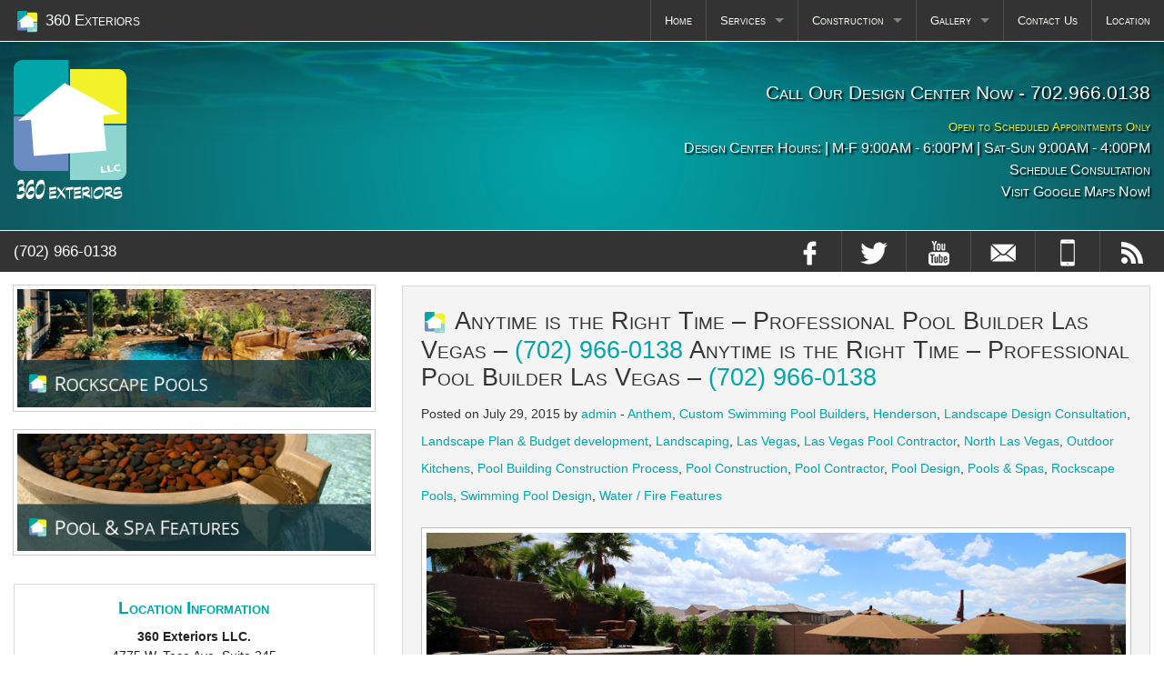

--- FILE ---
content_type: text/html; charset=UTF-8
request_url: https://360exteriorslasvegas.com/pool-spas/anytime-is-the-right-time-professional-pool-builder-of-las-vegas/
body_size: 9417
content:
<!doctype html>

  <html class="no-js"  lang="en-US">

	<head>
		<meta charset="utf-8">
		
		<!-- Force IE to use the latest rendering engine available -->
		<meta http-equiv="X-UA-Compatible" content="IE=edge">

		<!-- Mobile Meta -->
		<meta name="viewport" content="width=device-width, initial-scale=1.0"/>
		
        <!-- My Custom Foundation Style Sheet -->
        <link rel="stylesheet" href="https://360exteriorslasvegas.com/wp-content/themes/threesixtyexteriors/assets/css/app.css" />
        
		<!-- Icons & Favicons -->
		<link rel="icon" href="https://360exteriorslasvegas.com/wp-content/themes/threesixtyexteriors/favicon.png">
		<link href="https://360exteriorslasvegas.com/wp-content/themes/threesixtyexteriors/assets/images/apple-icon-touch.png" rel="apple-touch-icon" />
		<!--[if IE]>
			<link rel="shortcut icon" href="https://360exteriorslasvegas.com/wp-content/themes/threesixtyexteriors/favicon.ico">
		<![endif]-->
		<meta name="msapplication-TileColor" content="#f01d4f">
		<meta name="msapplication-TileImage" content="https://360exteriorslasvegas.com/wp-content/themes/threesixtyexteriors/assets/images/win8-tile-icon.png">
	    <meta name="theme-color" content="#121212">

		<link rel="pingback" href="https://360exteriorslasvegas.com/xmlrpc.php">

        <!-- Adobe Typekit-->
        <script src="https://use.typekit.net/sij6jdk.js"></script>
        <script>try{Typekit.load({ async: true });}catch(e){}</script>
        
        
        		<title>Anytime is the Right Time &#8211; Professional Pool Builder Las Vegas &#8211; (702) 966-0138 &#8211; 360 Exteriors</title>
<meta name='robots' content='max-image-preview:large' />
<link rel='dns-prefetch' href='//s.w.org' />
<link rel="alternate" type="application/rss+xml" title="360 Exteriors &raquo; Feed" href="https://360exteriorslasvegas.com/feed/" />
<link rel="alternate" type="application/rss+xml" title="360 Exteriors &raquo; Comments Feed" href="https://360exteriorslasvegas.com/comments/feed/" />
		<script type="text/javascript">
			window._wpemojiSettings = {"baseUrl":"https:\/\/s.w.org\/images\/core\/emoji\/13.0.1\/72x72\/","ext":".png","svgUrl":"https:\/\/s.w.org\/images\/core\/emoji\/13.0.1\/svg\/","svgExt":".svg","source":{"concatemoji":"https:\/\/360exteriorslasvegas.com\/wp-includes\/js\/wp-emoji-release.min.js?ver=5.7"}};
			!function(e,a,t){var n,r,o,i=a.createElement("canvas"),p=i.getContext&&i.getContext("2d");function s(e,t){var a=String.fromCharCode;p.clearRect(0,0,i.width,i.height),p.fillText(a.apply(this,e),0,0);e=i.toDataURL();return p.clearRect(0,0,i.width,i.height),p.fillText(a.apply(this,t),0,0),e===i.toDataURL()}function c(e){var t=a.createElement("script");t.src=e,t.defer=t.type="text/javascript",a.getElementsByTagName("head")[0].appendChild(t)}for(o=Array("flag","emoji"),t.supports={everything:!0,everythingExceptFlag:!0},r=0;r<o.length;r++)t.supports[o[r]]=function(e){if(!p||!p.fillText)return!1;switch(p.textBaseline="top",p.font="600 32px Arial",e){case"flag":return s([127987,65039,8205,9895,65039],[127987,65039,8203,9895,65039])?!1:!s([55356,56826,55356,56819],[55356,56826,8203,55356,56819])&&!s([55356,57332,56128,56423,56128,56418,56128,56421,56128,56430,56128,56423,56128,56447],[55356,57332,8203,56128,56423,8203,56128,56418,8203,56128,56421,8203,56128,56430,8203,56128,56423,8203,56128,56447]);case"emoji":return!s([55357,56424,8205,55356,57212],[55357,56424,8203,55356,57212])}return!1}(o[r]),t.supports.everything=t.supports.everything&&t.supports[o[r]],"flag"!==o[r]&&(t.supports.everythingExceptFlag=t.supports.everythingExceptFlag&&t.supports[o[r]]);t.supports.everythingExceptFlag=t.supports.everythingExceptFlag&&!t.supports.flag,t.DOMReady=!1,t.readyCallback=function(){t.DOMReady=!0},t.supports.everything||(n=function(){t.readyCallback()},a.addEventListener?(a.addEventListener("DOMContentLoaded",n,!1),e.addEventListener("load",n,!1)):(e.attachEvent("onload",n),a.attachEvent("onreadystatechange",function(){"complete"===a.readyState&&t.readyCallback()})),(n=t.source||{}).concatemoji?c(n.concatemoji):n.wpemoji&&n.twemoji&&(c(n.twemoji),c(n.wpemoji)))}(window,document,window._wpemojiSettings);
		</script>
		<style type="text/css">
img.wp-smiley,
img.emoji {
	display: inline !important;
	border: none !important;
	box-shadow: none !important;
	height: 1em !important;
	width: 1em !important;
	margin: 0 .07em !important;
	vertical-align: -0.1em !important;
	background: none !important;
	padding: 0 !important;
}
</style>
	<link rel='stylesheet' id='wp-block-library-css'  href='https://360exteriorslasvegas.com/wp-includes/css/dist/block-library/style.min.css?ver=5.7' type='text/css' media='all' />
<link rel='stylesheet' id='normalize-css-css'  href='https://360exteriorslasvegas.com/wp-content/themes/threesixtyexteriors/assets/vendor/foundation/css/normalize.min.css?ver=5.7' type='text/css' media='all' />
<link rel='stylesheet' id='foundation-css-css'  href='https://360exteriorslasvegas.com/wp-content/themes/threesixtyexteriors/assets/vendor/foundation/css/foundation.min.css?ver=5.7' type='text/css' media='all' />
<link rel='stylesheet' id='site-css-css'  href='https://360exteriorslasvegas.com/wp-content/themes/threesixtyexteriors/assets/css/style.css?ver=5.7' type='text/css' media='all' />
<link rel="https://api.w.org/" href="https://360exteriorslasvegas.com/wp-json/" /><link rel="alternate" type="application/json" href="https://360exteriorslasvegas.com/wp-json/wp/v2/posts/820" /><link rel="canonical" href="https://360exteriorslasvegas.com/pool-spas/anytime-is-the-right-time-professional-pool-builder-of-las-vegas/" />
<link rel='shortlink' href='https://360exteriorslasvegas.com/?p=820' />
<link rel="alternate" type="application/json+oembed" href="https://360exteriorslasvegas.com/wp-json/oembed/1.0/embed?url=https%3A%2F%2F360exteriorslasvegas.com%2Fpool-spas%2Fanytime-is-the-right-time-professional-pool-builder-of-las-vegas%2F" />
<link rel="alternate" type="text/xml+oembed" href="https://360exteriorslasvegas.com/wp-json/oembed/1.0/embed?url=https%3A%2F%2F360exteriorslasvegas.com%2Fpool-spas%2Fanytime-is-the-right-time-professional-pool-builder-of-las-vegas%2F&#038;format=xml" />

		<!-- Drop Google Analytics here -->
		<!-- end analytics -->
		
        <style type="text/css">
			.page-featured-images {
				background-image: url(https://360exteriorslasvegas.com/wp-content/themes/threesixtyexteriors/images/aesthetics/page-featured2.jpg);
				background-position: center center;
				background-size: cover;
				background-repeat: no-repeat;
				min-height: 250px;
				border-bottom-color: #FFFFFF;
				border-top-color: #FFFFFF;
				border-bottom-style: solid;
				border-top-style: solid;
				border-bottom-width: 1px;
				border-top-width: 1px;
			}	
		</style>
	</head>

<body class="post-template-default single single-post postid-820 single-format-standard" id="body">
		
        <nav class="top-bar" data-topbar>
                <ul class="title-area">
                    <!-- Title Area -->
                    <li class="name">
                        <h1> <a href="https://360exteriorslasvegas.com" rel="nofollow"><img src="https://360exteriorslasvegas.com/wp-content/themes/threesixtyexteriors/images/small-icon.fw.png" alt="360 Exteriors Pool &amp; Spa Construction Services of Las Vegas, Nevada"> <span data-tooltip aria-haspopup="true" class="has-tip" title="Pools &amp; Spas Designers &amp; Builders Las Vegas, Nevada">360 Exteriors</span></a></h1>
                    </li>
                    <li class="toggle-topbar menu-icon">
                        <a href="#"><span>Menu</span></a>
                    </li>
                </ul>		
                <section class="top-bar-section">
                    <ul id="menu-primary-navigation-top-bar" class="top-bar-menu right"><li class="divider"></li><li id="menu-item-934" class="menu-item menu-item-type-custom menu-item-object-custom menu-item-home menu-item-934"><a href="https://360exteriorslasvegas.com/">Home</a></li>
<li class="divider"></li><li id="menu-item-928" class="menu-item menu-item-type-post_type menu-item-object-page menu-item-has-children has-dropdown menu-item-928"><a href="https://360exteriorslasvegas.com/360-exterior-services/">Services</a>
<ul class="sub-menu dropdown">
	<li id="menu-item-931" class="menu-item menu-item-type-post_type menu-item-object-page menu-item-931"><a href="https://360exteriorslasvegas.com/360-exterior-services/pools-and-spas/">Pools &#038; Spas</a></li>
	<li id="menu-item-929" class="menu-item menu-item-type-post_type menu-item-object-page menu-item-929"><a href="https://360exteriorslasvegas.com/360-exterior-services/outdoor-kitchens/">Outdoor Kitchens</a></li>
	<li id="menu-item-930" class="menu-item menu-item-type-post_type menu-item-object-page menu-item-930"><a href="https://360exteriorslasvegas.com/360-exterior-services/landscaping/">Landscaping</a></li>
</ul>
</li>
<li class="divider"></li><li id="menu-item-921" class="menu-item menu-item-type-post_type menu-item-object-page menu-item-has-children has-dropdown menu-item-921"><a href="https://360exteriorslasvegas.com/construction/">Construction</a>
<ul class="sub-menu dropdown">
	<li id="menu-item-922" class="menu-item menu-item-type-post_type menu-item-object-page menu-item-922"><a href="https://360exteriorslasvegas.com/construction/360-exterior-pools-and-spa-plaster-faq/">Plaster FAQ</a></li>
	<li id="menu-item-923" class="menu-item menu-item-type-post_type menu-item-object-page menu-item-923"><a href="https://360exteriorslasvegas.com/construction/construction-stages/">Construction Stages</a></li>
</ul>
</li>
<li class="divider"></li><li id="menu-item-924" class="menu-item menu-item-type-post_type menu-item-object-page menu-item-has-children has-dropdown menu-item-924"><a href="https://360exteriorslasvegas.com/360-exteriors-pool-and-spa-gallery/">Gallery</a>
<ul class="sub-menu dropdown">
	<li id="menu-item-925" class="menu-item menu-item-type-post_type menu-item-object-page menu-item-925"><a href="https://360exteriorslasvegas.com/360-exteriors-pool-and-spa-gallery/photos/">Photos</a></li>
	<li id="menu-item-926" class="menu-item menu-item-type-post_type menu-item-object-page menu-item-926"><a href="https://360exteriorslasvegas.com/360-exteriors-pool-and-spa-gallery/360-exterior-las-vegas-pool-builder-videos/">Videos</a></li>
</ul>
</li>
<li class="divider"></li><li id="menu-item-932" class="menu-item menu-item-type-post_type menu-item-object-page menu-item-932"><a href="https://360exteriorslasvegas.com/contact/">Contact Us</a></li>
<li class="divider"></li><li id="menu-item-933" class="menu-item menu-item-type-post_type menu-item-object-page menu-item-933"><a href="https://360exteriorslasvegas.com/about-360-exteriors-pool-and-spa-design-of-las-vegas/location/">Location</a></li>
</ul>                </section>
        </nav>	

<!-- Start of header area ______________________________________________ -->		

<header class="header">
	<div class="row">
    	<div class="large-3 medium-3 small-12 medium-3 small-12 left-col small-only-text-center columns">
        	<a href=""><img class="360 Exteriors Pool &amp; Spa - Pool Builder logo" src="https://360exteriorslasvegas.com/wp-content/themes/threesixtyexteriors/images/aesthetics/logo.fw.png" alt="360 Exteriors Pool &amp; Spa Logo"></a>
        </div><!--End of .left-col-->
        <div class="large-9 medium-9 small-12 right-col text-right small-only-text-center columns">
        	<section class="contact-info">
            	
                <span class="schedule"><a href="tel:7029660138" title="Contact 360 Exteriors Pool &amp; Spa Today to Schedule a Free Consultation">
                Call Our Design Center Now - 702.966.0138
                </a></span>
                
                <div class="hours hide-for-small-only"><span data-tooltip aria-haspopup="true" class="has-tip" title="Visit our 360 Exteriors Design Center today to start your custom swimming pool build, and please note our office is open to scheduled appointments only!"><small class="larger-small">Open to Scheduled Appointments Only</small> <br /> Design Center Hours: | M-F 9:00AM - 6:00PM | Sat-Sun 9:00AM - 4:00PM</span>
                <a href="https://360exteriorslasvegas.com/contact/" class="tiny secondary hide-for-small-only">Schedule Consultation</a>
                <a href="https://www.google.com/maps/place/360+Exteriors,+LLC/@36.073065,-115.206371,15z/data=!4m2!3m1!1s0x0:0x8f64a77de51002c9?sa=X&ved=2ahUKEwjfivv2gL7mAhXBvZ4KHUrjAsUQ_BIwCnoECBsQCA" data-reveal-id="googleMap" class="hide-for-small-only"><span> Visit Google Maps Now!</span></a>
                </div>
                
                <!-- Start of hidden Modal -->
            	<div id="googleMap" class="reveal-modal" data-reveal aria-labelledby="modalTitle" aria-hidden="true" role="dialog">
                <div class="row">
                <div class="panel large-4 medium-4 small-12 columns">
                <h2 id="googleMapTitle">360 Exteriors Design Center<hr /></h2>
                <img src="https://360exteriorslasvegas.com/wp-content/themes/threesixtyexteriors/images/modal-image.jpg" alt="Google Maps - 360 Exteriors Design Center Located in Las Vegas, NV" class="left-align th" />
                <address class="modal-content">
                <strong>360 Exteriors LLC.</strong><br />
                4775 W. Teco Ave. Suite 245<br />
                Las Vegas, Nevada 89118<br />
                Phone: <a href="tel:7029660138" title="Contact 360 Exteriors Pool &amp; Spa Today to Schedule a Free Consultation">702.966.0138</a> 
                </address>
                &nbsp;
                <p class="modal-content">Visit our brand new 360 Exteriors Pool &amp; Spa Design Center and work with a professional 360 representative that can help you design and construct the pool &amp; spa of your dreams. We're here for you, from concept to completion we handle everything.</p>
                
                <blockquote>Come on into 360 Exteriors today to start your custom pool & spa design consultation. We’re Las Vegas, Nevada’s one-stop-shop for all your backyard remodel services. We provide pool & spa design, pool construction, landscaping, outdoor kitchens, and so much more!</blockquote>
                <p></p>
                </div><!--End of .panel-->
                
                <div class="large-8 medium-8 small-12 columns">
                  <div class="flex-video">
                  	<iframe src="https://www.google.com/maps/embed?pb=!1m18!1m12!1m3!1d3224.83221336564!2d-115.20837448436305!3d36.0731963801047!2m3!1f0!2f0!3f0!3m2!1i1024!2i768!4f13.1!3m3!1m2!1s0x80c8c42f3ff8be25%3A0x8f64a77de51002c9!2s360+Exteriors%2C+LLC!5e0!3m2!1sen!2sus!4v1445096423749" width="600" height="450" frameborder="0" style="border:0" allowfullscreen></iframe>
                  </div><!--End of .flex-video-->
                  </div><!--End of .column-->
                  
                  </div><!--End of .row-->
                  <a class="close-reveal-modal" aria-label="Close">&#215;</a>
                </div>
            <!--End of Map Modal -->
                
                
            </section>
        </div><!--End of .right-col -->
    
    </div><!-- End of .row-->
</header><!--End of .header--> 

<div class="clear"></div>


<nav class="top-bar" data-topbar role="navigation">
  <ul class="title-area">
    <li class="name">
      <h1><span data-tooltip aria-haspopup="true" class="has-tip hide-for-small-only" title="Call 360 Exteriors of Las Vegas for a pool & spa construction consultation"><a href="tel:7029660138">(702) 966-0138 </a></span></h1>
    </li>
     <!-- Remove the class "menu-icon" to get rid of menu icon. Take out "Menu" to just have icon alone -->
    <li class="toggle-topbar menu-icon"><a href="#"><span>Social</span></a></li>
  </ul>

  <section class="top-bar-section">
    <!-- Right Nav Section -->
    <ul class="right small-only-text-center">
      <li><a href="https://www.facebook.com/360EXTERIORS"><img src="https://360exteriorslasvegas.com/wp-content/themes/threesixtyexteriors/images/social-icons/facebook.png" alt="360 Exteriors Pool &amp; Spa Official Facebook Page"></a></li>
      <li class="divider"></li>
      <li><a href="https://twitter.com/360exteriors"><img src="https://360exteriorslasvegas.com/wp-content/themes/threesixtyexteriors/images/social-icons/twitter.png" alt="360 Exteriors Pool Builder Official Twitter Page"></a></li>
      <li class="divider"></li>
      <li><a href="https://www.youtube.com/channel/UCVehQyNGie1D-qFpDF2kYfA"><img src="https://360exteriorslasvegas.com/wp-content/themes/threesixtyexteriors/images/social-icons/youtube.png" alt="360 Exteriors Pool Builder Official Youtube Channel"></a></li>
      <li class="divider"></li>
      <li><a href="mailto:info@360exteriorslv.com?Subject=360%20Exteriors%20Website%20Feedback" target="_top"><img src="https://360exteriorslasvegas.com/wp-content/themes/threesixtyexteriors/images/social-icons/mail.png" alt="Email 360 Exteriors Pool &amp; Spa for More Information"></a></li>
      <li class="divider"></li>
      <li><a href="tel:7029660138" title="360 Exteriors Pool Builder Contact Phone Number"><img src="https://360exteriorslasvegas.com/wp-content/themes/threesixtyexteriors/images/social-icons/phone.png" alt="Contact 360 Exteriors by Telephone Now"></a></li>
      <li class="divider"></li>
      <li><a href="https://360exteriorslasvegas.com/feed/"><img src="https://360exteriorslasvegas.com/wp-content/themes/threesixtyexteriors/images/social-icons/rss.png" alt="Recieve Pool &amp; Spa Design News by 360 Exteriors of Las Vegas, Nevada"></a></li>
    </ul>
  </section>
</nav><!--End of social .top-bar -->

<!--<section class="page-featured-images">
	
</section>--><!--End of .page-featured-images-->

			
<!--Start of Standard Page ___________________________________________-->			
<section class="prime-content-container">
 	
	<div class="row">

			
		<main class="main-content large-8 large-push-4 medium-8 small-12 columns">
			<div class="panel">		
					    					
					    	<article id="post-820" class="post-820 post type-post status-publish format-standard has-post-thumbnail hentry category-anthem category-custom-swimming-pool-builders category-henderson category-landscape-design-consultation category-landscape-plan-and-budget-development category-landscaping category-las-vegas category-las-vegas-pool-contractor category-north-las-vegas category-outdoor-kitchens category-pool-building-construction-process category-pool-construction category-pool-contractor category-pool-design category-pool-spas category-rockscape-pools category-swimming-pool-design category-water-fire-features tag-360-exteriors tag-blue-diamond tag-boulder-city tag-builder tag-construction tag-design tag-green-valley tag-henderson tag-lake-of-las-vegas tag-landscaping tag-macdonald-highlands tag-nevada tag-north-las-vegas tag-pool-builder tag-pool-building tag-pool-construction tag-pool-designer tag-spa-design tag-spas tag-spring-valley tag-summerlin wp-sticky" role="article" itemscope itemtype="http://schema.org/BlogPosting">
						
	<header class="article-header">	
		<h1 class="entry-title single-title" itemprop="headline"><img src="https://360exteriorslasvegas.com/wp-content/themes/threesixtyexteriors/images/small-icon.fw.png" alt="360 Exteriors Small Logo Icon" /> Anytime is the Right Time &#8211; Professional Pool Builder Las Vegas &#8211; <a href="tel:7029660138" title="360 Exteriors Professional Custom Pool Builders of Southern, Nevada - Call us Today">(702) 966-0138</a> Anytime is the Right Time &#8211; Professional Pool Builder Las Vegas &#8211; <a href="tel:7029660138" title="360 Exteriors Professional Custom Pool Builders of Southern, Nevada - Call us Today">(702) 966-0138</a></h1>
		<p class="byline">
	Posted on July 29, 2015 by <a href="https://360exteriorslasvegas.com/author/admin/" title="Posts by admin" rel="author">admin</a>  - <a href="https://360exteriorslasvegas.com/category/anthem/" rel="category tag">Anthem</a>, <a href="https://360exteriorslasvegas.com/category/custom-swimming-pool-builders/" rel="category tag">Custom Swimming Pool Builders</a>, <a href="https://360exteriorslasvegas.com/category/henderson/" rel="category tag">Henderson</a>, <a href="https://360exteriorslasvegas.com/category/landscape-design-consultation/" rel="category tag">Landscape Design Consultation</a>, <a href="https://360exteriorslasvegas.com/category/landscape-plan-and-budget-development/" rel="category tag">Landscape Plan &amp; Budget development</a>, <a href="https://360exteriorslasvegas.com/category/landscaping/" rel="category tag">Landscaping</a>, <a href="https://360exteriorslasvegas.com/category/las-vegas/" rel="category tag">Las Vegas</a>, <a href="https://360exteriorslasvegas.com/category/las-vegas-pool-contractor/" rel="category tag">Las Vegas Pool Contractor</a>, <a href="https://360exteriorslasvegas.com/category/north-las-vegas/" rel="category tag">North Las Vegas</a>, <a href="https://360exteriorslasvegas.com/category/outdoor-kitchens/" rel="category tag">Outdoor Kitchens</a>, <a href="https://360exteriorslasvegas.com/category/pool-building-construction-process/" rel="category tag">Pool Building Construction Process</a>, <a href="https://360exteriorslasvegas.com/category/pool-construction/" rel="category tag">Pool Construction</a>, <a href="https://360exteriorslasvegas.com/category/pool-contractor/" rel="category tag">Pool Contractor</a>, <a href="https://360exteriorslasvegas.com/category/pool-design/" rel="category tag">Pool Design</a>, <a href="https://360exteriorslasvegas.com/category/pool-spas/" rel="category tag">Pools &amp; Spas</a>, <a href="https://360exteriorslasvegas.com/category/rockscape-pools/" rel="category tag">Rockscape Pools</a>, <a href="https://360exteriorslasvegas.com/category/swimming-pool-design/" rel="category tag">Swimming Pool Design</a>, <a href="https://360exteriorslasvegas.com/category/water-fire-features/" rel="category tag">Water / Fire Features</a></p>	
    </header> <!-- end article header -->
					
    <section class="entry-content" itemprop="articleBody">
		<div class="page-featured-image"><img width="1000" height="250" src="https://360exteriorslasvegas.com/wp-content/uploads/2015/05/IMG_9981-1000x250.jpg" class="attachment-featured-page-image size-featured-page-image wp-post-image" alt="Custom Swimming Pool Designed and Built by 360 Exteriors Pool &amp; Spa of Las Vegas, Nevada" loading="lazy" itemprop="&quot;image&quot;" /></div>		<blockquote><p>Call 360 Exteriors Pool &amp; Spa to schedule a free consultation and get your custom swimming pool designed today. We are one of the top pool builders in Las Vegas, and we are here to serve you. Call now &#8211; <a title="360 Exteriors Professional Custom Pool Builders of Southern, Nevada - Call us Today" href="tel:7029660138">(702) 966-0138</a></p></blockquote>
<h2>360 Exteriors Pools &amp; Spas &#8211; The #1 Custom Swimming Pool Builder in Las Vegas, Nevada</h2>
<div id="attachment_715" style="width: 310px" class="wp-caption alignleft"><a href="https://360exteriorslasvegas.com/360exteriorslasvegas/wp-content/uploads/2015/05/IMG_9973.jpg"><img aria-describedby="caption-attachment-715" loading="lazy" class="size-medium wp-image-715" src="https://360exteriorslasvegas.com/360exteriorslasvegas/wp-content/uploads/2015/05/IMG_9973-300x200.jpg" alt="Beautiful desert landscape mixed with artificial turf" width="300" height="200" srcset="https://360exteriorslasvegas.com/wp-content/uploads/2015/05/IMG_9973-300x200.jpg 300w, https://360exteriorslasvegas.com/wp-content/uploads/2015/05/IMG_9973-900x600.jpg 900w, https://360exteriorslasvegas.com/wp-content/uploads/2015/05/IMG_9973.jpg 1000w" sizes="(max-width: 300px) 100vw, 300px" /></a><p id="caption-attachment-715" class="wp-caption-text">Beautiful desert landscape mixed with artificial turf</p></div>
<p>Whenever you’re ready to hire a pool builder in Las Vegas, 360 Exteriors Pool &amp; Spa is here for you. One of the many advantages to pool building in Las Vegas is that the weather is cooperative and lends itself to the pool experience.</p>
<p>Imagine stepping into your backyard and seeing the glistening water of your very own swimming pool. You can smell the breeze and dip your toe into the cool water. That dream is available almost any time of year in Las Vegas. All you have to do is make it a reality.</p>
<p>Though we’re in the middle of summer, it’s not too late to get started on your pool, spa, or backyard makeover. And the sooner we get started, the sooner you’re diving in — whether that’s to cool off from the summer heat or enjoy a toasty dip in your spa during the winter.</p>
<p>We want you to be satisfied and delighted for years to come with your new pool and spa. That’s why we take such care in their creations. We do so much more than give you a moment to cool off, we’re pool builders who know how to construct a world of enjoyment that will last for as long as you own your home.</p>
<blockquote><p>Whether you’re ready to start digging or just thinking about what you might want for a design, we’re here to help you realize the joy of splashing into your very own backyard oasis. So don’t wait for the summer to heat up anymore or the fall to come blustering in. Contact 360 Exteriors Pool &amp; Spa today to learn what our pool builders can do for you.</p></blockquote>
<p>&nbsp;</p>

		<style type="text/css">
			#gallery-1 {
				margin: auto;
			}
			#gallery-1 .gallery-item {
				float: left;
				margin-top: 10px;
				text-align: center;
				width: 33%;
			}
			#gallery-1 img {
				border: 2px solid #cfcfcf;
			}
			#gallery-1 .gallery-caption {
				margin-left: 0;
			}
			/* see gallery_shortcode() in wp-includes/media.php */
		</style>
		<div id='gallery-1' class='gallery galleryid-820 gallery-columns-3 gallery-size-thumbnail'><dl class='gallery-item'>
			<dt class='gallery-icon landscape'>
				<a href='https://360exteriorslasvegas.com/pool-spas/360-exteriors-contemporary-pool-spa-sample-work-702-966-0138/attachment/south-west-corner-of-contemporary-pool-spa-build/'><img width="150" height="150" src="https://360exteriorslasvegas.com/wp-content/uploads/2015/04/South-West-Corner-of-Contemporary-Pool-Spa-Build-150x150.jpg" class="attachment-thumbnail size-thumbnail" alt="South West Corner of Contemporary Pool &amp; Spa Build" loading="lazy" aria-describedby="gallery-1-669" srcset="https://360exteriorslasvegas.com/wp-content/uploads/2015/04/South-West-Corner-of-Contemporary-Pool-Spa-Build-150x150.jpg 150w, https://360exteriorslasvegas.com/wp-content/uploads/2015/04/South-West-Corner-of-Contemporary-Pool-Spa-Build-125x125.jpg 125w, https://360exteriorslasvegas.com/wp-content/uploads/2015/04/South-West-Corner-of-Contemporary-Pool-Spa-Build-144x144.jpg 144w" sizes="(max-width: 150px) 100vw, 150px" /></a>
			</dt>
				<dd class='wp-caption-text gallery-caption' id='gallery-1-669'>
				South West Corner of Contemporary Pool &#038; Spa Build
				</dd></dl><dl class='gallery-item'>
			<dt class='gallery-icon landscape'>
				<a href='https://360exteriorslasvegas.com/360-exteriors-pool-and-spa-gallery/attachment/img_3647/'><img width="150" height="150" src="https://360exteriorslasvegas.com/wp-content/uploads/2014/08/IMG_3647-150x150.jpg" class="attachment-thumbnail size-thumbnail" alt="Custom Pool &amp; Spa by 360 Exteriors with BBQ Island" loading="lazy" aria-describedby="gallery-1-797" srcset="https://360exteriorslasvegas.com/wp-content/uploads/2014/08/IMG_3647-150x150.jpg 150w, https://360exteriorslasvegas.com/wp-content/uploads/2014/08/IMG_3647-125x125.jpg 125w, https://360exteriorslasvegas.com/wp-content/uploads/2014/08/IMG_3647-144x144.jpg 144w" sizes="(max-width: 150px) 100vw, 150px" /></a>
			</dt>
				<dd class='wp-caption-text gallery-caption' id='gallery-1-797'>
				Custom Pool &#038; Spa by 360 Exteriors with BBQ Island 
				</dd></dl><dl class='gallery-item'>
			<dt class='gallery-icon landscape'>
				<a href='https://360exteriorslasvegas.com/360-exteriors-pool-and-spa-gallery/attachment/view-3/'><img width="150" height="150" src="https://360exteriorslasvegas.com/wp-content/uploads/2014/08/View-3-150x150.jpg" class="attachment-thumbnail size-thumbnail" alt="360 Exteriors Pool &amp; Spa Custom Pool Build - Anthem, Nevada" loading="lazy" aria-describedby="gallery-1-795" srcset="https://360exteriorslasvegas.com/wp-content/uploads/2014/08/View-3-150x150.jpg 150w, https://360exteriorslasvegas.com/wp-content/uploads/2014/08/View-3-125x125.jpg 125w, https://360exteriorslasvegas.com/wp-content/uploads/2014/08/View-3-144x144.jpg 144w" sizes="(max-width: 150px) 100vw, 150px" /></a>
			</dt>
				<dd class='wp-caption-text gallery-caption' id='gallery-1-795'>
				360 Exteriors Pool &#038; Spa Custom Pool Build &#8211; Anthem, Nevada
				</dd></dl><br style="clear: both" /><dl class='gallery-item'>
			<dt class='gallery-icon landscape'>
				<a href='https://360exteriorslasvegas.com/pool-spas/pool-builder-las-vegas-702-966-0138/attachment/pool-fire-pits/'><img width="150" height="150" src="https://360exteriorslasvegas.com/wp-content/uploads/2015/06/Pool-Fire-Pits-150x150.jpg" class="attachment-thumbnail size-thumbnail" alt="Custom Pool &amp; Spa - 360 Exteriors Pool &amp; Spa of Las Vegas, NV" loading="lazy" aria-describedby="gallery-1-775" srcset="https://360exteriorslasvegas.com/wp-content/uploads/2015/06/Pool-Fire-Pits-150x150.jpg 150w, https://360exteriorslasvegas.com/wp-content/uploads/2015/06/Pool-Fire-Pits-125x125.jpg 125w, https://360exteriorslasvegas.com/wp-content/uploads/2015/06/Pool-Fire-Pits-144x144.jpg 144w" sizes="(max-width: 150px) 100vw, 150px" /></a>
			</dt>
				<dd class='wp-caption-text gallery-caption' id='gallery-1-775'>
				Custom Pool &#038; Spa &#8211; 360 Exteriors Pool &#038; Spa of Las Vegas, NV
				</dd></dl><dl class='gallery-item'>
			<dt class='gallery-icon landscape'>
				<a href='https://360exteriorslasvegas.com/pool-spas/pool-builder-las-vegas-702-966-0138/attachment/fire-pits/'><img width="150" height="150" src="https://360exteriorslasvegas.com/wp-content/uploads/2015/06/Fire-Pits-150x150.jpg" class="attachment-thumbnail size-thumbnail" alt="Custom Fire Woks - 360 Exteriors" loading="lazy" aria-describedby="gallery-1-768" srcset="https://360exteriorslasvegas.com/wp-content/uploads/2015/06/Fire-Pits-150x150.jpg 150w, https://360exteriorslasvegas.com/wp-content/uploads/2015/06/Fire-Pits-125x125.jpg 125w, https://360exteriorslasvegas.com/wp-content/uploads/2015/06/Fire-Pits-144x144.jpg 144w" sizes="(max-width: 150px) 100vw, 150px" /></a>
			</dt>
				<dd class='wp-caption-text gallery-caption' id='gallery-1-768'>
				Custom Fire Woks &#8211; 360 Exteriors
				</dd></dl><dl class='gallery-item'>
			<dt class='gallery-icon landscape'>
				<a href='https://360exteriorslasvegas.com/landscaping/360-exteriors-anthem-outdoor-kitchen-and-custom-pool-build/attachment/dcim100mediadji_0020-jpg/'><img width="150" height="150" src="https://360exteriorslasvegas.com/wp-content/uploads/2015/05/DJI_0020-150x150.jpg" class="attachment-thumbnail size-thumbnail" alt="Aerial Pool Photo by 360 Exteriors of Las Vegas - Anthem Nevada" loading="lazy" aria-describedby="gallery-1-729" srcset="https://360exteriorslasvegas.com/wp-content/uploads/2015/05/DJI_0020-150x150.jpg 150w, https://360exteriorslasvegas.com/wp-content/uploads/2015/05/DJI_0020-125x125.jpg 125w, https://360exteriorslasvegas.com/wp-content/uploads/2015/05/DJI_0020-144x144.jpg 144w" sizes="(max-width: 150px) 100vw, 150px" /></a>
			</dt>
				<dd class='wp-caption-text gallery-caption' id='gallery-1-729'>
				Aerial Pool Photo by 360 Exteriors of Las Vegas &#8211; Anthem Nevada 
				</dd></dl><br style="clear: both" /><dl class='gallery-item'>
			<dt class='gallery-icon landscape'>
				<a href='https://360exteriorslasvegas.com/landscaping/360-exteriors-anthem-outdoor-kitchen-and-custom-pool-build/attachment/img_9979/'><img width="150" height="150" src="https://360exteriorslasvegas.com/wp-content/uploads/2015/05/IMG_9979-150x150.jpg" class="attachment-thumbnail size-thumbnail" alt="Raised deck with Las Vegas Strip View" loading="lazy" aria-describedby="gallery-1-717" srcset="https://360exteriorslasvegas.com/wp-content/uploads/2015/05/IMG_9979-150x150.jpg 150w, https://360exteriorslasvegas.com/wp-content/uploads/2015/05/IMG_9979-125x125.jpg 125w, https://360exteriorslasvegas.com/wp-content/uploads/2015/05/IMG_9979-144x144.jpg 144w" sizes="(max-width: 150px) 100vw, 150px" /></a>
			</dt>
				<dd class='wp-caption-text gallery-caption' id='gallery-1-717'>
				Raised deck with Las Vegas Strip View
				</dd></dl><dl class='gallery-item'>
			<dt class='gallery-icon landscape'>
				<a href='https://360exteriorslasvegas.com/landscaping/360-exteriors-anthem-outdoor-kitchen-and-custom-pool-build/attachment/img_9980/'><img width="150" height="150" src="https://360exteriorslasvegas.com/wp-content/uploads/2015/05/IMG_9980-150x150.jpg" class="attachment-thumbnail size-thumbnail" alt="Overall view of the complete Pool" loading="lazy" aria-describedby="gallery-1-718" srcset="https://360exteriorslasvegas.com/wp-content/uploads/2015/05/IMG_9980-150x150.jpg 150w, https://360exteriorslasvegas.com/wp-content/uploads/2015/05/IMG_9980-125x125.jpg 125w, https://360exteriorslasvegas.com/wp-content/uploads/2015/05/IMG_9980-144x144.jpg 144w" sizes="(max-width: 150px) 100vw, 150px" /></a>
			</dt>
				<dd class='wp-caption-text gallery-caption' id='gallery-1-718'>
				Overall view of the complete Pool 
				</dd></dl><dl class='gallery-item'>
			<dt class='gallery-icon landscape'>
				<a href='https://360exteriorslasvegas.com/landscaping/360-exteriors-anthem-outdoor-kitchen-and-custom-pool-build/attachment/img_9983/'><img width="150" height="150" src="https://360exteriorslasvegas.com/wp-content/uploads/2015/05/IMG_9983-150x150.jpg" class="attachment-thumbnail size-thumbnail" alt="Custom Outdoor Fireplace with dining area behind it" loading="lazy" aria-describedby="gallery-1-721" srcset="https://360exteriorslasvegas.com/wp-content/uploads/2015/05/IMG_9983-150x150.jpg 150w, https://360exteriorslasvegas.com/wp-content/uploads/2015/05/IMG_9983-125x125.jpg 125w, https://360exteriorslasvegas.com/wp-content/uploads/2015/05/IMG_9983-144x144.jpg 144w" sizes="(max-width: 150px) 100vw, 150px" /></a>
			</dt>
				<dd class='wp-caption-text gallery-caption' id='gallery-1-721'>
				Custom Outdoor Fireplace with dining area behind it
				</dd></dl><br style="clear: both" /><dl class='gallery-item'>
			<dt class='gallery-icon landscape'>
				<a href='https://360exteriorslasvegas.com/landscaping/360-exteriors-anthem-outdoor-kitchen-and-custom-pool-build/attachment/img_9964/'><img width="150" height="150" src="https://360exteriorslasvegas.com/wp-content/uploads/2015/05/IMG_9964-150x150.jpg" class="attachment-thumbnail size-thumbnail" alt="Modest Outdoor Kitchen and Custom Pool Build" loading="lazy" aria-describedby="gallery-1-711" srcset="https://360exteriorslasvegas.com/wp-content/uploads/2015/05/IMG_9964-150x150.jpg 150w, https://360exteriorslasvegas.com/wp-content/uploads/2015/05/IMG_9964-125x125.jpg 125w, https://360exteriorslasvegas.com/wp-content/uploads/2015/05/IMG_9964-144x144.jpg 144w" sizes="(max-width: 150px) 100vw, 150px" /></a>
			</dt>
				<dd class='wp-caption-text gallery-caption' id='gallery-1-711'>
				Modest Outdoor Kitchen and Custom Pool Build
				</dd></dl><dl class='gallery-item'>
			<dt class='gallery-icon landscape'>
				<a href='https://360exteriorslasvegas.com/pool-spas/360-exteriors-contemporary-pool-spa-sample-work-702-966-0138/attachment/north-west-contemporary-pool-spa-build-360-exteriors-of-las-vegas-nv/'><img width="150" height="150" src="https://360exteriorslasvegas.com/wp-content/uploads/2015/04/North-West-Contemporary-Pool-Spa-Build-360-Exteriors-of-Las-Vegas-NV-150x150.jpg" class="attachment-thumbnail size-thumbnail" alt="North West Contemporary Pool &amp; Spa Build - 360 Exteriors of Las Vegas, NV" loading="lazy" aria-describedby="gallery-1-666" srcset="https://360exteriorslasvegas.com/wp-content/uploads/2015/04/North-West-Contemporary-Pool-Spa-Build-360-Exteriors-of-Las-Vegas-NV-150x150.jpg 150w, https://360exteriorslasvegas.com/wp-content/uploads/2015/04/North-West-Contemporary-Pool-Spa-Build-360-Exteriors-of-Las-Vegas-NV-125x125.jpg 125w, https://360exteriorslasvegas.com/wp-content/uploads/2015/04/North-West-Contemporary-Pool-Spa-Build-360-Exteriors-of-Las-Vegas-NV-144x144.jpg 144w" sizes="(max-width: 150px) 100vw, 150px" /></a>
			</dt>
				<dd class='wp-caption-text gallery-caption' id='gallery-1-666'>
				North West Contemporary Pool &#038; Spa Build &#8211; 360 Exteriors of Las Vegas, NV
				</dd></dl><dl class='gallery-item'>
			<dt class='gallery-icon landscape'>
				<a href='https://360exteriorslasvegas.com/pool-spas/360-exteriors-contemporary-pool-spa-sample-work-702-966-0138/attachment/img_8776/'><img width="150" height="150" src="https://360exteriorslasvegas.com/wp-content/uploads/2015/04/IMG_8776-150x150.jpg" class="attachment-thumbnail size-thumbnail" alt="Beautiful Contemporary Entertainment Are - 360 Exteriors Pool &amp; Spa" loading="lazy" aria-describedby="gallery-1-665" srcset="https://360exteriorslasvegas.com/wp-content/uploads/2015/04/IMG_8776-150x150.jpg 150w, https://360exteriorslasvegas.com/wp-content/uploads/2015/04/IMG_8776-125x125.jpg 125w, https://360exteriorslasvegas.com/wp-content/uploads/2015/04/IMG_8776-144x144.jpg 144w" sizes="(max-width: 150px) 100vw, 150px" /></a>
			</dt>
				<dd class='wp-caption-text gallery-caption' id='gallery-1-665'>
				Beautiful Contemporary Entertainment Are &#8211; 360 Exteriors Pool &#038; Spa Builder
				</dd></dl><br style="clear: both" /><dl class='gallery-item'>
			<dt class='gallery-icon landscape'>
				<a href='https://360exteriorslasvegas.com/pool-spas/360-exteriors-contemporary-pool-spa-sample-work-702-966-0138/attachment/360-exteriors-contemporary-outdoor-fire-table/'><img width="150" height="150" src="https://360exteriorslasvegas.com/wp-content/uploads/2015/04/360-Exteriors-Contemporary-Outdoor-Fire-Table-150x150.jpg" class="attachment-thumbnail size-thumbnail" alt="360 Exteriors Contemporary Outdoor Fire Table" loading="lazy" aria-describedby="gallery-1-660" srcset="https://360exteriorslasvegas.com/wp-content/uploads/2015/04/360-Exteriors-Contemporary-Outdoor-Fire-Table-150x150.jpg 150w, https://360exteriorslasvegas.com/wp-content/uploads/2015/04/360-Exteriors-Contemporary-Outdoor-Fire-Table-125x125.jpg 125w, https://360exteriorslasvegas.com/wp-content/uploads/2015/04/360-Exteriors-Contemporary-Outdoor-Fire-Table-144x144.jpg 144w" sizes="(max-width: 150px) 100vw, 150px" /></a>
			</dt>
				<dd class='wp-caption-text gallery-caption' id='gallery-1-660'>
				360 Exteriors Contemporary Outdoor Fire Table
				</dd></dl><dl class='gallery-item'>
			<dt class='gallery-icon landscape'>
				<a href='https://360exteriorslasvegas.com/?attachment_id=335'><img width="150" height="150" src="https://360exteriorslasvegas.com/wp-content/uploads/2014/10/young7hillsSmall060-150x150.jpg" class="attachment-thumbnail size-thumbnail" alt="32 Custom Swimming Pool Construction Services of Las Vegas - 360 Exteriors" loading="lazy" aria-describedby="gallery-1-335" srcset="https://360exteriorslasvegas.com/wp-content/uploads/2014/10/young7hillsSmall060-150x150.jpg 150w, https://360exteriorslasvegas.com/wp-content/uploads/2014/10/young7hillsSmall060-125x125.jpg 125w, https://360exteriorslasvegas.com/wp-content/uploads/2014/10/young7hillsSmall060-144x144.jpg 144w" sizes="(max-width: 150px) 100vw, 150px" /></a>
			</dt>
				<dd class='wp-caption-text gallery-caption' id='gallery-1-335'>
				(32) 32 Custom Swimming Pool  Construction Services of Las Vegas &#8211; 360 Exteriors
				</dd></dl><dl class='gallery-item'>
			<dt class='gallery-icon landscape'>
				<a href='https://360exteriorslasvegas.com/?attachment_id=322'><img width="150" height="150" src="https://360exteriorslasvegas.com/wp-content/uploads/2014/10/Watson-020-150x150.jpg" class="attachment-thumbnail size-thumbnail" alt="" loading="lazy" aria-describedby="gallery-1-322" srcset="https://360exteriorslasvegas.com/wp-content/uploads/2014/10/Watson-020-150x150.jpg 150w, https://360exteriorslasvegas.com/wp-content/uploads/2014/10/Watson-020-125x125.jpg 125w, https://360exteriorslasvegas.com/wp-content/uploads/2014/10/Watson-020-144x144.jpg 144w" sizes="(max-width: 150px) 100vw, 150px" /></a>
			</dt>
				<dd class='wp-caption-text gallery-caption' id='gallery-1-322'>
				(38)
				</dd></dl><br style="clear: both" /><dl class='gallery-item'>
			<dt class='gallery-icon landscape'>
				<a href='https://360exteriorslasvegas.com/?attachment_id=318'><img width="150" height="150" src="https://360exteriorslasvegas.com/wp-content/uploads/2014/10/Wahlbefore-150x150.jpg" class="attachment-thumbnail size-thumbnail" alt="39 Custom Pool and Spa Design of Las Vegas, Nevada" loading="lazy" aria-describedby="gallery-1-318" srcset="https://360exteriorslasvegas.com/wp-content/uploads/2014/10/Wahlbefore-150x150.jpg 150w, https://360exteriorslasvegas.com/wp-content/uploads/2014/10/Wahlbefore-125x125.jpg 125w, https://360exteriorslasvegas.com/wp-content/uploads/2014/10/Wahlbefore-144x144.jpg 144w" sizes="(max-width: 150px) 100vw, 150px" /></a>
			</dt>
				<dd class='wp-caption-text gallery-caption' id='gallery-1-318'>
				(39) Custom Pool and Spa Design of Las Vegas, Nevada
				</dd></dl><dl class='gallery-item'>
			<dt class='gallery-icon landscape'>
				<a href='https://360exteriorslasvegas.com/?attachment_id=317'><img width="150" height="150" src="https://360exteriorslasvegas.com/wp-content/uploads/2014/10/Sheets-001048-150x150.jpg" class="attachment-thumbnail size-thumbnail" alt="Custom Swimming Pool &amp; Spa Contractor Services of Nevada - 360 Exteriors" loading="lazy" aria-describedby="gallery-1-317" srcset="https://360exteriorslasvegas.com/wp-content/uploads/2014/10/Sheets-001048-150x150.jpg 150w, https://360exteriorslasvegas.com/wp-content/uploads/2014/10/Sheets-001048-125x125.jpg 125w, https://360exteriorslasvegas.com/wp-content/uploads/2014/10/Sheets-001048-144x144.jpg 144w" sizes="(max-width: 150px) 100vw, 150px" /></a>
			</dt>
				<dd class='wp-caption-text gallery-caption' id='gallery-1-317'>
				(40) Custom Swimming Pool &#038; Spa Contractor Services of Nevada &#8211; 360 Exteriors
				</dd></dl><dl class='gallery-item'>
			<dt class='gallery-icon landscape'>
				<a href='https://360exteriorslasvegas.com/?attachment_id=316'><img width="150" height="150" src="https://360exteriorslasvegas.com/wp-content/uploads/2014/10/Sheets-002c051-150x150.jpg" class="attachment-thumbnail size-thumbnail" alt="Professional Pool &amp; Spa Design of Las Vegas, Nevada - 360 Exteriors" loading="lazy" aria-describedby="gallery-1-316" srcset="https://360exteriorslasvegas.com/wp-content/uploads/2014/10/Sheets-002c051-150x150.jpg 150w, https://360exteriorslasvegas.com/wp-content/uploads/2014/10/Sheets-002c051-125x125.jpg 125w, https://360exteriorslasvegas.com/wp-content/uploads/2014/10/Sheets-002c051-144x144.jpg 144w" sizes="(max-width: 150px) 100vw, 150px" /></a>
			</dt>
				<dd class='wp-caption-text gallery-caption' id='gallery-1-316'>
				Professional Pool &#038; Spa Design of Las Vegas, Nevada &#8211; 360 Exteriors (41)
				</dd></dl><br style="clear: both" />
		</div>

	</section> <!-- end article section -->
						
	<footer class="article-footer">
		<p class="tags"><span class="tags-title">Tags:</span> <a href="https://360exteriorslasvegas.com/tag/360-exteriors/" rel="tag">360 Exteriors</a>, <a href="https://360exteriorslasvegas.com/tag/blue-diamond/" rel="tag">Blue Diamond</a>, <a href="https://360exteriorslasvegas.com/tag/boulder-city/" rel="tag">Boulder City</a>, <a href="https://360exteriorslasvegas.com/tag/builder/" rel="tag">Builder</a>, <a href="https://360exteriorslasvegas.com/tag/construction/" rel="tag">Construction</a>, <a href="https://360exteriorslasvegas.com/tag/design/" rel="tag">Design</a>, <a href="https://360exteriorslasvegas.com/tag/green-valley/" rel="tag">Green Valley</a>, <a href="https://360exteriorslasvegas.com/tag/henderson/" rel="tag">Henderson</a>, <a href="https://360exteriorslasvegas.com/tag/lake-of-las-vegas/" rel="tag">Lake of Las Vegas</a>, <a href="https://360exteriorslasvegas.com/tag/landscaping/" rel="tag">Landscaping</a>, <a href="https://360exteriorslasvegas.com/tag/macdonald-highlands/" rel="tag">Macdonald Highlands</a>, <a href="https://360exteriorslasvegas.com/tag/nevada/" rel="tag">Nevada</a>, <a href="https://360exteriorslasvegas.com/tag/north-las-vegas/" rel="tag">North Las Vegas</a>, <a href="https://360exteriorslasvegas.com/tag/pool-builder/" rel="tag">Pool Builder</a>, <a href="https://360exteriorslasvegas.com/tag/pool-building/" rel="tag">Pool Building</a>, <a href="https://360exteriorslasvegas.com/tag/pool-construction/" rel="tag">Pool Construction</a>, <a href="https://360exteriorslasvegas.com/tag/pool-designer/" rel="tag">Pool Designer</a>, <a href="https://360exteriorslasvegas.com/tag/spa-design/" rel="tag">Spa Design</a>, <a href="https://360exteriorslasvegas.com/tag/spas/" rel="tag">Spas</a>, <a href="https://360exteriorslasvegas.com/tag/spring-valley/" rel="tag">Spring Valley</a>, <a href="https://360exteriorslasvegas.com/tag/summerlin/" rel="tag">Summerlin</a></p>	</footer> <!-- end article footer -->
									
	
<div id="comments" class="comments-area">

	
	
	
	
</div><!-- #comments -->	
													
</article> <!-- end article -->					    	
					    			</div><!--End of .panel-->
		</main><!-- End of .Main-content -->					    					
    
			<aside id="sidebar1" class="sidebar large-4 large-pull-8 medium-4 small-12 columns" role="complementary">

	<div class="text-center">
    	<img src="https://360exteriorslasvegas.com/wp-content/themes/threesixtyexteriors/images/aesthetics/rockscape-ad.jpg" class="th" alt="Rockscape Style Pools &amp; Spas by 360 Exteriors Pool Builders">
        &nbsp;
        <img src="https://360exteriorslasvegas.com/wp-content/themes/threesixtyexteriors/images/aesthetics/pool-features-ad.jpg" class="th">
		    
            <div id="text-3" class="widget widget_text"><h4 class="widgettitle">Location Information</h4>			<div class="textwidget"><div itemscope itemtype="http://schema.org/GeneralContractor">
   <span itemprop="name"><strong>360 Exteriors LLC.</strong></span>
   <div itemprop="address" itemscope itemtype="http://schema.org/PostalAddress">
     <span itemprop="streetAddress">4775 W. Teco Ave. Suite 245</span>
<br />
     <span itemprop="addressLocality">Las Vegas</span>,
     <span itemprop="addressRegion">Nevada</span>
     <span itemprop="postalCode">89118</span>
   </div>
   Phone: <span itemprop="telephone"><a href="tel:7029660138" title="360 Exteriors Contact Information - Las Vegas, Nevada Pool & Spa Builder"> (702) 966-0138 </a></span>
<hr />
<strong>Monday - Friday</strong> <time itemprop="openingHours" datetime="Mo,Tu,We,Th,Fr,Sa,Su 09:00-18:00">daily 9am-6pm</time><br />
<strong>Saturday & Sunday</strong> <time itemprop="openingHours" datetime="Sa,Su 09:00-16:00">daily 9am-4pm</time>
<br /> <a href="https://www.google.com/maps/place/4775+W+Teco+Ave+%23245,+Las+Vegas,+NV+89118/@36.0730689,-115.206058,17z/data=!4m7!1m4!3m3!1s0x80c8c613653f7363:0x5dca543650214754!2s4775+W+Teco+Ave+%23245,+Las+Vegas,+NV+89118!3b1!3m1!1s0x80c8c613653f7363:0x5dca543650214754" itemprop="maps" target="_blank" rel="noopener">Go to Google Maps</a>
</div> 
</div>
		</div><div id="text-5" class="widget widget_text"><h4 class="widgettitle">Pool Contractor Las Vegas NV</h4>			<div class="textwidget">We Service area's:<br/>
89005 89030 89031 89032 89081 89084 89085 89086 89087 89101 89102 89103 89104 89106 89107 89108 89109 89110 89113 89115 89118 89119 89120 89121 89122 89123 89130 89131 89135 89139 89141 89142 89143 89146 89147 89148 89149 89156 89161 89165 89166 89178 89179 89183</div>
		</div><div id="text-4" class="widget widget_text"><h4 class="widgettitle">Licensing Information</h4>			<div class="textwidget"><div class="company-info">
Lic. #A10-0074239 <br />
Lic. #C10-0074238
</div></div>
		</div><div id="text-8" class="widget widget_text"><h4 class="widgettitle">360 Exteriors Pool &#038; Spa Construction &#8211; Service Areas</h4>			<div class="textwidget"><ul>
<li>Las Vegas</li>
<li>North Las Vegas</li>
<li>Summerlin</li>
<li>The Lakes</li>
<li>Spring Valley</li>
<li>Henderson</li>
<li>Green Valley</li>
<li>Anthem</li>
<li>Lake of Las Vegas</li>
</ul>
<strong>Call Now for a free Consultation</strong> - <a href="tel:7029660138" title="Call 360 Exteriors Swimming Pool &amp; Spa Design and Construction Services for a Free Consultation">(702) 966-0138</a></div>
		</div>    
        	</div><!--End of .panel-->
    
</aside><!--End of .sidebar aside-->				    
	</div><!-- End of main content container .row -->
    
</section><!-- End of .prime-content-container Section -->

<div class="clear"></div>

	<footer class="footer" role="contentinfo">
    	<div class="row">
        
        	<div class="large-12 medium-12 text-center columns">
                <p class="source-org copyright">&copy; 2026 360 Exteriors - Professional Pool &amp; Spa Builders of Southern Nevada</p>
            </div><!--End of column-->
            
            <div class="large-12 medium-12 columns">
                <nav role="navigation">
                                    </nav>
             </div><!--End of column-->

    	</div><!--end of .row-->
	</footer> <!-- end .footer -->


		<script type='text/javascript' src='https://360exteriorslasvegas.com/wp-content/themes/threesixtyexteriors/assets/vendor/foundation/js/vendor/jquery.js?ver=2.1.3' id='jquery-js'></script>
<script type='text/javascript' src='https://360exteriorslasvegas.com/wp-content/themes/threesixtyexteriors/assets/vendor/foundation/js/vendor/modernizr.js?ver=2.8.3' id='modernizr-js'></script>
<script type='text/javascript' src='https://360exteriorslasvegas.com/wp-content/themes/threesixtyexteriors/assets/vendor/foundation/js/foundation.min.js?ver=5.7' id='foundation-js-js'></script>
<script type='text/javascript' src='https://360exteriorslasvegas.com/wp-content/themes/threesixtyexteriors/assets/js/scripts.js?ver=5.7' id='site-js-js'></script>
<script type='text/javascript' src='https://360exteriorslasvegas.com/wp-includes/js/wp-embed.min.js?ver=5.7' id='wp-embed-js'></script>
	</body>
</html> <!-- end page -->

--- FILE ---
content_type: text/css
request_url: https://360exteriorslasvegas.com/wp-content/themes/threesixtyexteriors/assets/css/app.css
body_size: 1871
content:
@charset "utf-8";
/* CSS Document */
.header {
	padding-top: 20px;
	padding-bottom: 20px;
	background-image: url(../../images/aesthetics/header-bg.png);
	background-color: #15373E;
	background-position: center top;
	border-top: 1px solid #FFFFFF;
	border-bottom: 1px solid #FFFFFF;
	background-repeat: no-repeat;
}
.logo {
		
}
h1, h2, h3, h4, h5, h6 {
	font-variant: small-caps;
	font-size: 1.6rem;
}
.slider-container {
	border-top: 1px solid #FFFFFF;
	border-bottom: 1px solid #FFFFFF;
}
.prime-headers {
	min-height: 60px;
	/*border-top: 1px solid #FFFFFF;
	border-bottom: 1px solid #FFFFFF;*/
	/*background-color: #00A6AA;*/
	/*background-image: url(../../images/aesthetics/prime-headers.png);*/
	background: rgb(21,55,62);
	background: -moz-linear-gradient(90deg, rgba(21,55,62,1) 0%, rgba(1,161,165,1) 50%, rgba(21,55,62,1) 100%);
	background: -webkit-linear-gradient(90deg, rgba(21,55,62,1) 0%, rgba(1,161,165,1) 50%, rgba(21,55,62,1) 100%);
	background: linear-gradient(90deg, rgba(21,55,62,1) 0%, rgba(1,161,165,1) 50%, rgba(21,55,62,1) 100%);
	filter: progid:DXImageTransform.Microsoft.gradient(startColorstr="#15373e",endColorstr="#15373e",GradientType=1);
	background-position: center center;
	padding-top: 30px;
	padding-bottom: 30px;
	box-shadow: 1px 1px 4px #686868;
	-webkit-box-shadow: 1px 1px 4px #686868;
	border-bottom: 1px solid #FFFFFF;
}
.prime-header {
	color: #FFFFFF;
	text-align: center;
	text-shadow: 2px 2px 2px #000000;
}
.prime-header span {
	background-image: url(../../images/aesthetics/quotes.png);
	background-position: left top;
	background-repeat: no-repeat;
	padding-left: 30px;
	padding-right: 30px;
}
.quick-info {
	padding-top: 85px;
	padding-bottom: 85px;
	background: rgb(208,211,212);
	background: -moz-linear-gradient(90deg, rgba(208,211,212,1) 0%, rgba(236,240,241,1) 50%, rgba(208,211,212,1) 100%);
	background: -webkit-linear-gradient(90deg, rgba(208,211,212,1) 0%, rgba(236,240,241,1) 50%, rgba(208,211,212,1) 100%);
	background: linear-gradient(90deg, rgba(208,211,212,1) 0%, rgba(236,240,241,1) 50%, rgba(208,211,212,1) 100%);
	filter: progid:DXImageTransform.Microsoft.gradient(startColorstr="#d0d3d4",endColorstr="#d0d3d4",GradientType=1);
	margin-bottom: 85px;
}
/* Google Map Modal Styles *************************************************** */
.googleMapTitle {
	
}
.larger-small {
	font-size: 0.80rem;
	color: #F3F127;
}
.modal-content {
	font-size: 0.8em;
}
.co-branding {
	min-height: 80px;	
	background-color: #333333;
	border-top: 1px solid #FFFFFF;
	border-bottom: 1px solid #FFFFFF;
	padding-top: 90px;
	padding-bottom: 90px;
}
.prime-content-container {
	padding-top: 15px;
	/*background-image: url(../../images/aesthetics/background.jpg);*/
	background-repeat: no-repeat;
	background-size: contain;
	clear: both;
}
.prime-index-content-container {
	padding-top: 15px;
	/*background-image: url(../../images/aesthetics/background.jpg);*/
	background-repeat: no-repeat;
	background-size: contain;
	clear: both;
}
.prime-content-container .panel {
	background-color: rgba(242,242,242,0.85);	
}
.prime-content-container p {
	line-height: 30px;
	font-size: 0.9rem;
}
.archive-news-article, .archive-news-article .panel {
	min-height: 600px;
}
.archive-news-article h1, .archive-news-article h2, .archive-news-article h3 {
	font-size: 1.1rem;
}
.reveal-btn-container {
	padding-top: 15px;
	padding-right: 15px;
	padding-bottom: 15px;
	padding-left: 15px;	
}
.prime-content-container ul {
	
}
.prime-content-container li {
	list-style-position: inside;
	list-style-type: circle;
	line-height: 30px;
	font-size: 0.9rem;
}
.left-align {
	float: left;
	margin-top: 0px;
	margin-right: 10px;
	margin-bottom: 10px;
}
.title-callout {
	color: #00A6AA;
	font-size: 1.6rem;
	margin-bottom: 5px;
}
.page-featured-image {
	border: 1px solid #C0C0C0;
	background-color: #FFFFFF;
	padding-top: 5px;
	padding-right: 5px;
	padding-bottom: 5px;
	padding-left: 5px;
	margin-top: 10px;
	margin-bottom: 30px;
}
.left-col {
	
}
.contact-info {
	margin-top: 20px;
	font-variant: small-caps;
}

.contact-info a {
	color: #FFFFFF;
	text-shadow: 2px 2px 2px #000000;
}
.schedule {
	font-style: normal;
	font-size: 1.3rem;
}
.hours {
	margin-top: 10px;
	margin-bottom: 10px;
	color: #FFFFFF;
	text-shadow: 2px 2px 2px #000000;
}
.visual-container {
	padding-top: 85px;
	padding-bottom: 85px;
	background: rgb(208,211,212);
	background: -moz-linear-gradient(90deg, rgba(208,211,212,1) 0%, rgba(236,240,241,1) 50%, rgba(208,211,212,1) 100%);
	background: -webkit-linear-gradient(90deg, rgba(208,211,212,1) 0%, rgba(236,240,241,1) 50%, rgba(208,211,212,1) 100%);
	background: linear-gradient(90deg, rgba(208,211,212,1) 0%, rgba(236,240,241,1) 50%, rgba(208,211,212,1) 100%);
	filter: progid:DXImageTransform.Microsoft.gradient(startColorstr="#d0d3d4",endColorstr="#d0d3d4",GradientType=1);
}
.visual-break-container {
	border-top: 0px solid #FFFFFF;
	border-bottom: 1px solid #FFFFFF;
}
.quick-info {
	
}
.page-spacer {
	margin-top: 45px;
}
p {
	font-size: .9em;
	line-height: 25px;
}
.quick-info-nav {
	margin-top: 10px;	
}

.footer {
	min-height: 300px;
	background-color: #333333;
	color: #FFFFFF;
	padding-top: 35px;
}
/* Wordpress Styles ***************************************************/
.widget {
	border: 1px solid #D8D8D8;
	font-size: 0.9rem;
}
.widgettitle {
	font-size: 1.2rem;
	font-weight: bold;
	color: #00A6AA;	
}
.textwidget, .sidebar {
	font-size: 0.9rem;
}
.attachment-thumbnail {
	border: 4px solid #FFFFFF;
}
.gallery-caption {
	font-size: 10px;
	text-align: center;
}

/* Visual Links Styling ********************************************/
.image-wrapper {
	width: 100%;
	height: 100%;
	border: 1px solid rgba(0, 0, 0, 0.20);
	overflow: hidden;
	position: relative;
	text-align: center;
	border-radius: 4px;
	margin-bottom: 15px;
}

.image-overlay-content {
  width: 100%;
  height: 100%;
  position: absolute;
  overflow: hidden;
  top: 0;
  left: 0; }

.overlay-fade-in p {
  letter-spacing: 0.15em;
  color: #f4f4f4;
  font-size: 28px;
  opacity: 0;
  transition: all 0.2s linear; }
.overlay-fade-in img {
  transition: all 0.2s linear; }
.overlay-fade-in .image-overlay-content {
  opacity: 0;
  background-color: rgba(0, 0, 0, 0.4);
  transition: all 0.4s ease-in-out; }
.overlay-fade-in h2 {
  color: #f2f2f2;
  font-size: 1.8rem;
  margin-top: 15%;
  opacity: 0;
  transition: all 0.2s ease-in-out;
  background: rgba(0, 0, 0, 0.7); }
.overlay-fade-in .button {
  display: inline-block;
  text-decoration: none;
  padding: 7px 14px;
  background: #FFF;
  color: #222;
  text-transform: uppercase;
  box-shadow: 0 0 1px #000;
  position: relative;
  border: 1px solid #999;
  opacity: 0;
  transition: all 0.2s ease-in-out; }
  .overlay-fade-in .button:hover {
    box-shadow: 0 0 5px #000; }
.overlay-fade-in:hover img {
  transform: scale(1.2); }
.overlay-fade-in:hover .image-overlay-content {
  opacity: 1; }
.overlay-fade-in:hover h2, .overlay-fade-in p, .overlay-fade-in .button {
  opacity: 1; }
.overlay-fade-in:hover p {
  transition-delay: 0.1s; }
.overlay-fade-in:hover .button {
  transition-delay: 0.2s; }

.overlay-slide-in-left img {
  transition: all 0.3s ease-in-out; }
.overlay-slide-in-left .image-overlay-content {
  background-image: url(http://www.awwwards.com/awards/images/2015/04/pattern.jpg);
  background-color: rgba(0, 0, 0, 0.3);
  transform: translateX(-110%);
  opacity: 1;
  transition: all 0.4s ease-in-out;
  box-shadow: 0 0 7px #ccc; }
.overlay-slide-in-left h2 {
  font-size: 1.8rem;
  background: rgba(255, 255, 255, 0.7);
  margin-top: 40%;
  color: #000;
  box-shadow: 0px 1px 1px rgba(0, 0, 0, 0.1); }
.overlay-slide-in-left p {
  opacity: 0;
  color: #333;
  transition: all 0.2s linear; }
.overlay-slide-in-left .button {
  display: inline-block;
  text-decoration: none;
  padding: 7px 14px;
  background: #000;
  color: #fff;
  text-transform: uppercase;
  box-shadow: 0 0 1px #000;
  position: relative;
  border-radius: 7px; }
  .overlay-slide-in-left .button:hover {
    background-color: #444; }
.overlay-slide-in-left:hover .image-overlay-content {
  transform: translateX(0px); }
.overlay-slide-in-left:hover img {
  transform: translateX(80%);
  transition-delay: 0.1s; }
.overlay-slide-in-left:hover p {
  opacity: 1;
  transition-delay: 0.4s; }

.overlay-fade-in-new-background .button {
  display: inline-block;
  text-decoration: none;
  padding: 7px 14px;
  background: #000;
  color: #fff;
  text-transform: uppercase;
  border-radius: 5px;
  box-shadow: 0 0 1px #000;
  position: relative;
  opacity: 0;
  transition: all 0.2s ease-in-out; }
  .overlay-fade-in-new-background .button:hover {
    box-shadow: 0 0 5px #fff;
    background-color: #222; }
.overlay-fade-in-new-background p {
  font-size: 28px; }
.overlay-fade-in-new-background .image-overlay-content {
  opacity: 0;
  background-image: url(http://subtlepatterns.com/patterns/gplaypattern.png);
  background-color: rgba(255, 255, 255, 0.5);
  transition: all 0.4s ease-in-out; }
.overlay-fade-in-new-background h2 {
  color: #000;
  font-size: 1.6rem;
  margin-top: 30%;
  opacity: 0;
  transition: all 0.2s ease-in-out; }
.overlay-fade-in-new-background p {
  opacity: 0;
  transition: all 0.2s linear; }
.overlay-fade-in-new-background img {
  transition: all 0.2s ease-in-out; }
.overlay-fade-in-new-background:hover img {
  filter: url("data:image/svg+xml;utf8,<svg xmlns='http://www.w3.org/2000/svg'><filter id='grayscale'><feColorMatrix type='matrix' values='0.3333 0.3333 0.3333 0 0 0.3333 0.3333 0.3333 0 0 0.3333 0.3333 0.3333 0 0 0 0 0 1 0'/></filter></svg>#grayscale");
  filter: gray;
  -webkit-filter: grayscale(100%);
  transform: scale(1.5); }
.overlay-fade-in-new-background:hover .image-overlay-content {
  opacity: 1; }
.overlay-fade-in-new-background:hover h2, .overlay-fade-in-new-background p, .overlay-fade-in-new-background .button {
  opacity: 1; }
.overlay-fade-in-new-background:hover p {
  transition-delay: 0.1s; }
.overlay-fade-in-new-background:hover .button {
  transition-delay: 0.2s; }
